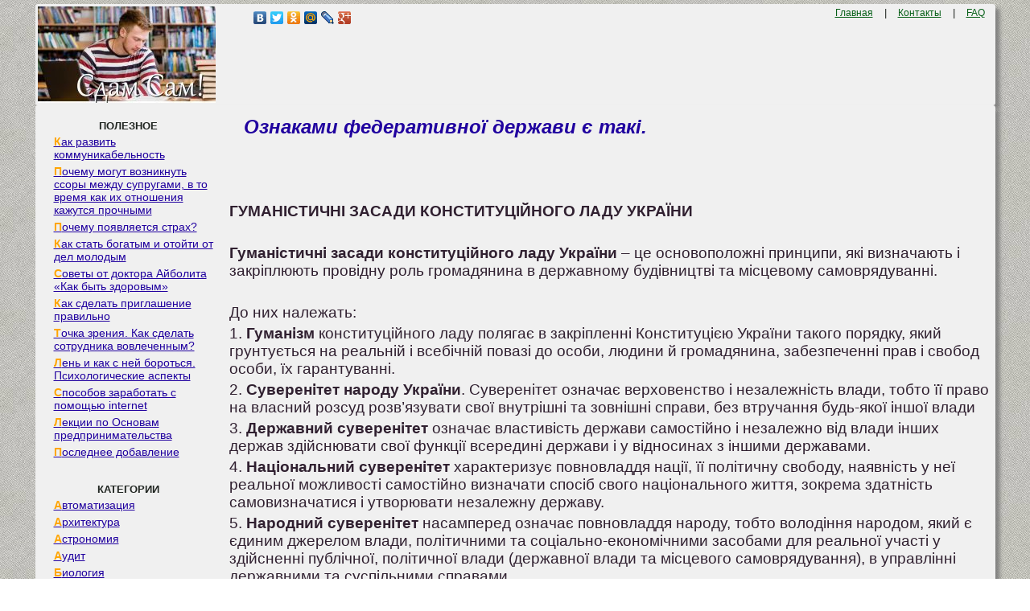

--- FILE ---
content_type: text/html
request_url: https://zdamsam.ru/a447.html
body_size: 10887
content:
<!DOCTYPE html><html><head>
    <meta charset="utf-8">
    <meta http-equiv="X-UA-Compatible" content="IE=edge">
    <meta name="viewport" content="width=device-width, initial-scale=1">
    <link rel="icon" href="/img/zdamsam.ico" type="image/x-icon"/>
    <link rel="shortcut icon" href="/img/zdamsam.ico" type="image/x-icon"/>


	<!--
	<script data-ad-client="ca-pub-4572243215291447" async src="https://pagead2.googlesyndication.com/pagead/js/adsbygoogle.js"></script>
	-->
	
	<!-- Yandex.RTB -->
<script>window.yaContextCb=window.yaContextCb||[]</script>

<script async type='text/javascript' src='//s.luxcdn.com/t/228467/360_light.js'></script>

	
	<script>
window.onload = function() { // после загрузки страницы

	var scrollUp = document.getElementById('scrollup'); // найти элемент

	scrollUp.onmouseover = function() { // добавить прозрачность
		scrollUp.style.opacity=0.8;
		scrollUp.style.filter  = 'alpha(opacity=30)';
	};

	scrollUp.onmouseout = function() { //убрать прозрачность
		scrollUp.style.opacity = 0.3;
		scrollUp.style.filter  = 'alpha(opacity=50)';
	};

	scrollUp.onclick = function() { //обработка клика
		window.scrollTo(0,0);
	};

// show button

	window.onscroll = function () { // при скролле показывать и прятать блок
		if ( window.pageYOffset > 600 ) {
			scrollUp.style.display = 'block';
		} else {
			scrollUp.style.display = 'none';
		}
	};
};
</script>

	<title>Ознаками федеративної держави є такі.</title>
</head>

<style type='text/css'>
body{color:#202521;font-family:Verdana,Arial;font-size:10pt; margin:5px 5px 0px 5px;padding:0px;background: url(/img/zdamsamfon.jpg); text-align:left;}
a{color:#20009F; font-size:12pt; }
a:hover{
	 color:#20009F; 
	 text-decoration: none;
}
p{  color:#302030;font-family:Verdana,Arial; margin:4px 0px 4px 12px;font-size:14pt; text-align:left;}

a.ssilka {
padding: 1px 1px 1px 20px;
display: block;
margin-bottom:0px;
margin-top:3px;
line-height:16px; 
font-family:Verdana, Arial, Helvetica, sans-serif; 
font-size:14px;
}

a.ssilka:hover {
color: #0F7CC6;
text-decoration:none;
}

.divleft a:first-letter {
    color: #ffa500; /* Красный цвет первой буквы */
    font-weight:bold;
   }
   
   
div{margin:0px;padding:0px;}
form{margin:0px;padding:0px;}
h1{	
	font-size:18pt;
	color:#20009F;
	margin-left:30px;
	margin-top:10px;
	 font-style: italic;
}
h2{
	font-size:15pt;
	color:#20009F;
	margin-left:20px;
	 font-style: italic;
}
h3,h4{ margin-left:10px;  font-size:13pt; }
.centdivcolor{  background-color: #F0F0F0;}
.left{ text-align:left; margin-left:10px;  }
.rigth{ text-align:right;   }
.aaa{ color:#076018; margin:10px; font-size:9pt;   }
.dscpln{
	color:#F0F0F0;outline:none; margin-left:10px; font-size:12pt;  
	width: 212px;
}
.dscpln:hover{
	 color:#20009F; 
	 text-decoration: none;
}
.menudiv{  background-color: #909090; margin:3px;}
.menudiv:hover{
	 background-color: #F0F0F0; margin:2px; 
}	
	 
.downtext{ font-size:7pt;  color:#333; text-align:center; }
.posts{color:#AAA;outline:none; }
.tdack{  
background-color: #F0F0F0; 
	box-shadow: 0.4em 0.4em 5px rgba(122,122,122,0.9); 
	padding: 3px; /* Поля вокруг текста */
    border-radius: 3px; /* Радиус скругления */
}
.tablecat{ border-right: 1px solid #F0F0F0; /* Линия справа от текста */ }
.cssmenu{
	 background-color: #F0F0F0; 
	 margin-left:1px;
	 margin-right:1px;
	 border-radius: 6px; /* Радиус скругления */
	 
}
div#name{
 display: flex;
 justify-content: center;
 flex-direction: row;
 align-items: center; 
 width: 100%;
 min-height: 280px; 
}
.pagination { font-size:12pt; margin-left:150px; }
.pagination a {
    text-decoration: none;
	background:#fff;
	border: solid 1px #AAE;
	color: #15B;
	text-align:center;
}
.pagination a:hover {
	border: solid 1px #20F;
	background:#FFF;
	color: #15B;
	text-align:center;
}

.pagination a, .pagination span {
    display: block;
    float: left;
    padding: 0.3em 0.5em;
    margin-right: 5px;
	margin-bottom: 5px;
	min-width:1em;
	text-align:center;
}

.pagination .current {
    color: #F00;
	font-weight:bold;
}

.pagination .current.prev, .pagination .current.next{
	color:#999;
	border-color:#999;
	border: solid 1px #AAE;
	background:#fff;
}

pre{overflow:auto;}

img {
    max-width: 100%;
    height: auto;      
}

#scrollup {
position: fixed; /* фиксированная позиция */
padding: 2px 2px 2px; /* отступы */
background: #F3F781;
border-radius: 5px; /* скругление углов */
-webkit-border-radius: 5px;
-moz-border-radius: 5px;
right: 100px; /* отступ слева */
bottom: 10px; /* отступ снизу */
display: none; /* спрятать блок */
cursor: pointer;
z-index: 1;
}
.DivBright {
width:97%; /* Ширина блока */
background-color: #ffffff; /* Фоновый цвет*/
border: 2px solid #D4D4D4; /* Ширина и цвет границ*/
border-radius: 15px; /* Радиус границ*/
box-shadow: 0 0 15px #C0C0C0; /* Размер и цвет тени блока*/
}
.DivBright p{ font-size:10pt; margin: 5px; }
.DivBright a{ font-size:10pt; color:#10007F; font-weight: bold; }


</style>

<body>

<script class='__lxGc__' type='text/javascript'>
((__lxGc__=window.__lxGc__||{'s':{},'b':0})['s']['_228467']=__lxGc__['s']['_228467']||{'b':{}})['b']['_699954']={'i':__lxGc__.b++};
</script>

<script class='__lxGc__' type='text/javascript'>
((__lxGc__=window.__lxGc__||{'s':{},'b':0})['s']['_228467']=__lxGc__['s']['_228467']||{'b':{}})['b']['_699697']={'i':__lxGc__.b++};
</script>


<table width="94%" border="0" align="center" cellpadding="0" cellspacing="0" class="tdack">
<tr>
<td  valign="top" width="200px"><div class="centdivcolor">
<a href="/"><img src="/img/zdamsam.jpg" align="top" alt="Сдам Сам"></a></td>
<td  valign="top" width="400px">
<div class="left"><div class="yashare-auto-init" data-yashareL10n="ru"
data-yashareType="none" data-yashareQuickServices=
"vkontakte,facebook,twitter,odnoklassniki,moimir,lj,gplus"></div></div>
</td>
<td  valign="top" width="342px">
<div class="rigth"><a href="/" class='aaa'>Главная</a> | <a href="/call.php" class='aaa'>Контакты</a> | <a href="/faq.php" class='aaa'>FAQ</a><div> </td>
</tr>
</table>

<table width="94%" border="0" align="center" cellpadding="0" cellspacing="0" class="tdack"><tr>
<td  valign="top" width="225px" class="tablecat"><br>
<div id='cssmenu'>
	<center><b>ПОЛЕЗНОЕ</b></center>
<div class="divleft">
<a href="/a1348.html" class="ssilka">Как развить коммуникабельность</a>
<a href="/a13898.html" class="ssilka">Почему могут возникнуть ссоры между супругами, в то время как их отношения кажутся прочными</a>
<a href="/a37433.html" class="ssilka">Почему появляется страх?</a>
<a href="/a49951.html" class="ssilka">Как стать богатым и отойти от дел молодым</a>
<a href="/a51300.html" class="ssilka">Советы от доктора Айболита «Как быть здоровым»</a>
<a href="/a25090.html" class="ssilka">Как сделать приглашение правильно</a>
<a href="/a26106.html" class="ssilka">Точка зрения. Как сделать сотрудника вовлеченным?</a>
<a href="/a55578.html" class="ssilka">Лень и как с ней бороться. Психологические аспекты</a>
<a href="/a28560.html" class="ssilka">Способов заработать с помощью internet</a>
<a href="/a13602.html" class="ssilka">Лекции по Основам предпринимательства</a>
<a href="/news.php" class="ssilka">Последнее добавление</a>
</div>
<br><br>
<center><b>КАТЕГОРИИ</b></center>
<div class="divleft">


<a href="/1/" class="ssilka">Автоматизация</a><a href="/2/" class="ssilka">Архитектура</a><a href="/3/" class="ssilka">Астрономия</a><a href="/4/" class="ssilka">Аудит </a><a href="/5/" class="ssilka">Биология </a><a href="/6/" class="ssilka">Бухгалтерия </a><a href="/7/" class="ssilka">Генетика </a><a href="/8/" class="ssilka">География </a><a href="/9/" class="ssilka">Геология </a><a href="/10/" class="ssilka">Изобретательство </a><a href="/11/" class="ssilka">Информатика </a><a href="/12/" class="ssilka">Искусство </a><a href="/13/" class="ssilka">История </a><a href="/14/" class="ssilka">Компьютеры </a><a href="/15/" class="ssilka">Литература </a><a href="/16/" class="ssilka">Логика </a><a href="/17/" class="ssilka">Маркетинг </a><a href="/18/" class="ssilka">Математика</a><a href="/19/" class="ssilka">Машиностроение </a><a href="/20/" class="ssilka">Медицина </a><a href="/21/" class="ssilka">Менеджмент </a><a href="/22/" class="ssilka">Металлы и Сварка </a><a href="/23/" class="ssilka">Механика </a><a href="/24/" class="ssilka">Образование </a><a href="/25/" class="ssilka">Педагогика </a><a href="/26/" class="ssilka">Политика </a><a href="/27/" class="ssilka">Правоотношение</a><a href="/28/" class="ssilka">Производство </a><a href="/29/" class="ssilka">Психология </a><a href="/41/" class="ssilka">Разное</a><a href="/30/" class="ssilka">Религия </a><a href="/31/" class="ssilka">Социология </a><a href="/32/" class="ssilka">Спорт </a><a href="/33/" class="ssilka">Технологии </a><a href="/34/" class="ssilka">Торговля </a><a href="/35/" class="ssilka">Физика </a><a href="/36/" class="ssilka">Философия </a><a href="/37/" class="ssilka">Финансы </a><a href="/38/" class="ssilka">Химия </a><a href="/39/" class="ssilka">Экология </a><a href="/40/" class="ssilka">Экономика</a>

</div>
<br><br><br><br><br><br><br></div>


<script class='__lxGc__' type='text/javascript'>
((__lxGc__=window.__lxGc__||{'s':{},'b':0})['s']['_228467']=__lxGc__['s']['_228467']||{'b':{}})['b']['_699696']={'i':__lxGc__.b++};
</script>


</td>
<td  valign="top" >
			
			<h1>Ознаками федеративної держави є такі.</h1>
			
			<br><br><br><br>	
<script class='__lxGc__' type='text/javascript'>
((__lxGc__=window.__lxGc__||{'s':{},'b':0})['s']['_228467']=__lxGc__['s']['_228467']||{'b':{}})['b']['_699476']={'i':__lxGc__.b++};
</script>
			
					<p><strong>ГУМАНІСТИЧНІ ЗАСАДИ КОНСТИТУЦІЙНОГО ЛАДУ УКРАЇНИ</strong></p>
					<p>&nbsp;</p>
 <p><strong>Гуманістичні засади конституційного ладу України</i></strong> – це основоположні принципи, які визначають і закріплюють провідну роль громадянина в державному будівництві та місцевому самоврядуванні.</p>
 <p>&nbsp;</p>
 <p>До них належать:</p>
 <p>1. <strong>Гуманізм</strong> конституційного ладу полягає в закріпленні Конституцією України такого порядку, який грунтується на реальній і всебічній повазі до особи, людини й громадянина, забезпеченні прав і свобод особи, їх гарантуванні.</p>
 <p>2. <strong>Суверенітет народу України</strong>. Суверенітет означає верховенство і незалежність влади, тобто її право на власний розсуд розв’язувати свої внутрішні та зовнішні справи, без втручання будь-якої іншої влади</p>
 <p>3. <strong>Державний суверенітет</strong> означає властивість держави самостійно і незалежно від влади інших держав здійснювати свої функції всередині держави і у відносинах з іншими державами.</p>
 <p>4. <strong>Національний суверенітет</strong> характеризує повновладдя нації, її політичну свободу, наявність у неї реальної можливості самостійно визначати спосіб свого національного життя, зокрема здатність самовизначатися і утворювати незалежну державу.</p>
 <p>5. <strong>Народний суверенітет</strong> насамперед означає повновладдя народу, тобто володіння народом, який є єдиним джерелом влади, політичними та соціально-економічними засобами для реальної участі у здійсненні публічної, політичної влади (державної влади та місцевого самоврядування), в управлінні державними та суспільними справами.</p>
 <p>&nbsp;</p>
 <p>&nbsp;</p>
					<p><strong>ФОРМИ ПРАВЛІННЯ</strong></p>
					<p><strong>Форма правління</strong> - це певний спосіб організації верховної влади в державі, який характеризується структурою, порядком формування, компетенцією вищих органів державної влади, встановленим порядком взаємовідносин між ними, ступенем участі населення в їх формуванні.</p>
 <p>&nbsp;</p>
 <p>Головною, визначальною ознакою форми правління є <i>конституційно-правовий статус глави держави.</i> Залежно від статусу глави держави сучасні держави за формою правління поділяються на дві групи - <i>монархії та республіки.</i></p>
 <p>&nbsp;</p>
 <p><strong>Монархія</strong> - форма правління, за якої найвища державна влада повністю або частково зосереджена в руках монарха - одноосібного глави держави, який здійснює владу за власним правом, а не на підставі делегування.</p>
 <p><strong>Республіка</strong> - форма правління, за якої всі вищі органи державної влади чи обираються громадянами на певний строк, чи формуються представницькими установами. Переважна більшість держав світу сьогодні мають республіканську форму правління (більш як 140 із 200).</p>
 <p>&nbsp;</p>
 <p><strong>Загальними ознаками</i> республіканської форми правління є:</strong></p>
 <p>- виборність глави держави та інших верховних органів державної влади на певний строк;</p>
 <p>- здійснення державної влади не за власним правом, а за дорученням народу;</p>
 <p>- юридична відповідальність глави держави у випадках, передбачених законом;</p>
 <p>- обов'язковість рішень верховної державної влади для всіх інших органів державної влади;</p>
 <p>- переважний захист інтересів громадян держави, взаємна відповідальність людини і держави.</p>
 <p>&nbsp;</p>
 <p><strong>Основні види республік:</strong></p>
 <p>- <i>парламентська</i></p>
 <p>- <i>президентська</i></p>
 <p>- <i>квазіпрезидентська (напівпрезидентська, або змішана)</i></p>
 <p>&nbsp;</p>
 <p><strong>Парламентська республіка</strong> характеризується тим, що парламент є <i>повновладним органом,</i> який формує уряд, що несе перед ним політичну відповідальність, і обирає главу держави (президента або колегіальний орган, що здійснює функції глави держави), який фактично виконує лише представницькі функції (модель «гнучкого поділу влади»).</p>
 <p>&nbsp;</p>
 <p><strong>Президентська республіка</strong> характеризується тим, що глава держави - президент обирається непарламентським шляхом і водночас є главою виконавчої влади.</p>
 <p>У класичній президентській республіці уряд, як колегіальний орган з власним конституційно-правовим статусом, здебільшого відсутній. Виконавчу владу одноосібно здійснює президент, якому підпорядковані, кожний окремо, міністри. Головною ознакою президентської форми правління є <i>відсутність відповідальності виконавчої влади перед парламентом.</i></p>
 <p>&nbsp;</p>
 <p><strong>Квазіпрезидентська (напівпрезидентська, або змішана) республіка</strong> характеризується рисами як парламентської, так і президентської республіки з превалюванням ознак останньої. Практика державного будівництва різних країн світу знає різні приклади такого поєднання. Найбільш поширеними є два варіанти:</p>
 <p>1) президент, як і в президентській республіці, обирається громадянами, він поєднує функції глави держави і глави виконавчої влади, але виконавчу владу здійснює не одноосібно, а спільно з урядом, який має <i>самостійний конституційно-правовий статус</i> і повинен отримати довіру парламенту.</p>
 <p>2) всенародно обраний президент формує (за певної участі парламенту) уряд, що відповідальний перед ним, але <i>безпосередньо не входить до законодавчої, виконавчої та судової гілок влади</i> і займає в системі поділу влади окреме, особливе місце. Уряд за такої моделі наділяється статусом вищого органу в системі органів виконавчої влади та підзвітний і підконтрольний парламенту.</p>
 <p>&nbsp;</p>
 <p>5. <strong>ФОРМИ ДЕРЖАВНОГО УСТРОЮ</strong></p>
 <p><strong>Державний устрій</strong> - це політико-територіальна організація держави, яка характеризується статусом її територіальних одиниць, формою їхніх правових відносин між собою та з державою в цілому.</p>
 <p>&nbsp;</p>
 <p>Сучасній практиці державного будівництва відомі три форми державного устрою:</p>
 <p>&nbsp;</p>
 <p>- <i>унітарна держава</i></p>
 <p>- <i>федеративна держава</i></p>
 <p>- <i>конфедерація</i></p>
 
 <p><strong>Унітарна держава</i></strong> — проста, єдина держава, яка характеризується відсутністю у адміністративно-територіальних одиниць ознаки суверенітету. Виділяють централізовані і децентралізовані складні держави, з наявністю або відсутністю автономних утворень.</p>
 <p>Унітарна держава характеризується такими ознаками.</p>
 <p>1. Має єдині вищі органи державної влади (глава держави, парламент, уряд, судові органи та ін.), яким підпорядковуються або підконтрольні місцеві органи.</p>
 <p>2. Не містить відокремлених територіальних утворень, що мають ознаки суверенності.</p>
 <p>3. Має єдину для всієї держави систему законодавства.</p>
 <p>4. Управління єдиними збройними силами і правоохоронними органами здійснюється центральними органами державної влади.</p>
 <p>5. Має єдине громадянство.</p>
 <p>6. Одноособове представництво від усієї держави у міжнародних взаємовідносинах на рівні держав.</p>
 <p>&nbsp;</p>
 <p>За ступенем залежності місцевих органів від центральної влади унітарні держави поділяються на:</p>
 <p>- централізовані,</p>
 <p>- децентралізовані,</p>
 <p>- змішані.</p>
 <p><i>Централізовані</i> — місцеві органи державної влади очолюють керівники, що призначені із центру і їм підпорядковуються органи місцевого самоврядування (наприклад, Фінляндія).</p>
 <p><i>Децентралізовані</i> — місцеві органи влади мають значну самостійність у вирішенні питань місцевого життя (наприклад, Велика Британія,Данія, Грузія та ін.).</p>
 <p><i>Змішані</i> — присутні ознаки централізації і децентралізації (наприклад, Японія, Туреччина, Україна та ін.).</p>
 <p><strong>Федерація</i></strong> — складна, союзна держава, частини якої є державними утвореннями з певним державним суверенітетом. Будується на розподілі функцій управління між центром і суб'єктами федерації.</p>
							<p><strong>Ознаками федеративної держави є такі.</strong></p>
							<p>1) Територія федерації складається із територій її суб'єктів, які можуть встановлювати власний адміністративно-територіальний поділ.</p>
 <p>2) Існують два рівня органів державної влади і управління — федерації та її суб'єктів (наприклад, у Російській Федерації — президент РФ, Федеральні збори РФ, уряд РФ, Верховний Суд РФ та ін., а також президенти, законодавчі збори, уряди, верховні суди республік, що входять до складу РФ).</p>
 <p>3) Для федерації характерним є двопалатний парламент, в якому одна з палат представляє інтереси суб'єктів федерації.</p>
 <p>4) Законодавство складається із законодавства федерації і законодавства суб'єктів федерації, яке не може суперечити законодавству федерації.</p>
 <p>5) Суб'єкти федерації не є суб'єктами міжнародного права, але у міжнародних договірних відносинах у разі надання відповідних повноважень від федерації суб'єктам федерації останні можуть брати участь у міжнародних договірних відносинах самостійно. Федеральна влада при цьому має виключне право контролювати впровадження зовнішньої політики.</p>
 <p>6) Можливість дворівневої системи судових та правоохоронних органів.</p>
 <p>7) Наявність зовнішніх атрибутів (столиця, прапор, герб, гімн) федерації і суб'єктів федерації.</p>
 <p>&nbsp;</p>
					<p><strong>Класифікація федерацій</strong></p>
					<p>сі федеративні держави класифікуються за різними критеріями.</p>
 <p>· <i>За способом утворення федерації поділяються на:</i></p>
 <p>- Договірні - виникають на підставі договору між суб'єктами про створення федеративної держави</p>
 <p>- Конституційні - акріплюються в конституції, що приймається суб'єктами федерації чи затверджується ними. В таких федераціях усі їх суб'єкти мають рівний обсяг повноважень.</p>
 <p>- Конституційно-договірні - виникають на основі договору і підтверджуються прийняттям конституції.</p>
 <p>&nbsp;</p>
 <p>· <i>За змістовним критерієм:</i></p>
 <p>- Територіальні - за основу поділу території на території суб'єктів федерації взято ландшафт місцевості, густоту населення, господарсько-економічні зв'язки та ін.</p>
 <p>- Національні - за основу поділу на суб'єкти взято національний склад населення суб'єктів федерації</p>
 <p>- Змішані федерації - за основу поділу взято обидва попередні критерії</p>
 <p>· <i>За способами здійснення владних повноважень:</i></p>
 <p>- Централізовані - їх суб'єкти обмежені у прийнятті рішень на місцевому рівні (Індія, Мексика, Бразилія)</p>
 <p>- Децентралізовані - їх суб'єкти мають широкі повноваження у регулюванні власних внутрішніх питань.</p>
 <p>&nbsp;</p>
 <p>&nbsp;</p>
 <p>· <i>За характером владних повноважень між суб'єктами:</i></p>
 <p>- симетричні(коли усі суб'єкти мають однаковий політико-правовий статус),</p>
 <p>- асиметричні (коли суб'єкти мають різний політико-правовий статус).</p>
 <p>&nbsp;</p>
 <p><strong>Конфедерація</i></strong> — тимчасовий союз суверенних держав, які об'єдналися для досягнення певних цілей і спільно здійснюють низку напрямків державної діяльності (оборона країни, зовнішня торгівля, митна справа, грошово-кредитна система тощо) при збереженні в інших питаннях&quot;повної самостійності.</p>
 <p>· Основні ознаки конфедерації:</p>
 <p>1) відсутність спільної для всієї конфедерації єдиної території і державного кордону;</p>
 <p>2) відсутність загальних законодавчих органів і системи управління;</p>
 <p>3) відсутність загальних для всієї конфедерації конституції, системи законодавства, громадянства, судової та фінансової систем;</p>
 <p>4) відсутність суверенітету конфедерації, збереження суверенітету і міжнародно-правового статусу учасників конфедерації;</p>
 <p>5) наявність загального конфедеративного органу, що складається з делегатів суверенних держав;</p>
 <p>6) рішення загальних конфедеративних органів, прийняте за принципом консенсусу; у разі незгоди з ним членів конфедерації не є обов'язковим і не спричиняє ніяких санкцій (право нуліфікації, тобто відхилення);</p>
 <p>7) наявність права виходу зі складу конфедерації у кожного з її суб'єктів.</p>
 <p>Конфедерації мають нестійкий, перехідний характер: вони або розпадаються, або еволюціонують у федерацію.</p>
 <p>&nbsp;</p>
<script class='__lxGc__' type='text/javascript'>
((__lxGc__=window.__lxGc__||{'s':{},'b':0})['s']['_228467']=__lxGc__['s']['_228467']||{'b':{}})['b']['_699615']={'i':__lxGc__.b++};
</script>


<script class='__lxGc__' type='text/javascript'>
((__lxGc__=window.__lxGc__||{'s':{},'b':0})['s']['_228467']=__lxGc__['s']['_228467']||{'b':{}})['b']['_699613']={'i':__lxGc__.b++};
</script>

			<div id="scrollup"><img alt="Прокрутить вверх" src="/img/strelkahead.png"></div>

		
			
					<br><br><br><br><br><br><div class="DivBright"><div style='width:50%; display: inline-table;'> <a href="/a20945.html"><img src="/art/12.jpg" height="164"/></a> <p><a href="/a20945.html">Что вызывает тренды на фондовых и товарных рынках Объяснение теории грузового поезда</a> Первые 17 лет моих рыночных исследований сводились к попыткам вычис­лить, когда этот...</p></div><div style='width:50%; display: inline-table;'> <a href="/a9062.html"><img src="/art/6.jpg" height="164"/></a> <p><a href="/a9062.html">ЧТО ТАКОЕ УВЕРЕННОЕ ПОВЕДЕНИЕ В МЕЖЛИЧНОСТНЫХ ОТНОШЕНИЯХ?</a> Исторически существует три основных модели различий, существующих между...</p>
</div><div style='width:50%; display: inline-table;'> <a href="/a35223.html"><img src="/art/7.jpg" height="164"/></a> <p><a href="/a35223.html">Что способствует осуществлению желаний?</a> Стопроцентная, непоколебимая уверенность в своем...</p>
</div><div style='width:50%; display: inline-table;'> <a href="/a40253.html"><img src="/art/4.jpg" height="164"/></a> <p><a href="/a40253.html">ЧТО ПРОИСХОДИТ ВО ВЗРОСЛОЙ ЖИЗНИ?</a> Если вы все еще «неправильно» связаны с матерью, вы избегаете отделения и независимого взрослого существования...</p>
</div></div>
<br><br><br><hr><p class="red">Не нашли то, что искали? Воспользуйтесь поиском гугл на сайте:</p>
<p><script>
  (function() {
    var cx = '003640817898309422014:ptjakfna_mu';
    var gcse = document.createElement('script');
    gcse.type = 'text/javascript';
    gcse.async = true;
    gcse.src = 'https://cse.google.com/cse.js?cx=' + cx;
    var s = document.getElementsByTagName('script')[0];
    s.parentNode.insertBefore(gcse, s);
  })();
</script>
<gcse:search></gcse:search></p>

 </td>
</tr>
</table>
<br><div class="downtext">©2015- 2025 zdamsam.ru Размещенные материалы защищены законодательством РФ. </div>

<!--LiveInternet counter--><script type="text/javascript"><!--
new Image().src = "//counter.yadro.ru/hit?r"+
escape(document.referrer)+((typeof(screen)=="undefined")?"":
";s"+screen.width+"*"+screen.height+"*"+(screen.colorDepth?
screen.colorDepth:screen.pixelDepth))+";u"+escape(document.URL)+
";"+Math.random();//--></script><!--/LiveInternet-->
<br><br><br><br><br><br>

<!-- Yandex.Metrika counter -->
<script type="text/javascript" >
   (function(m,e,t,r,i,k,a){m[i]=m[i]||function(){(m[i].a=m[i].a||[]).push(arguments)};
   m[i].l=1*new Date();
   for (var j = 0; j < document.scripts.length; j++) {if (document.scripts[j].src === r) { return; }}
   k=e.createElement(t),a=e.getElementsByTagName(t)[0],k.async=1,k.src=r,a.parentNode.insertBefore(k,a)})
   (window, document, "script", "https://mc.yandex.ru/metrika/tag.js", "ym");

   ym(91214788, "init", {
        clickmap:true,
        trackLinks:true,
        accurateTrackBounce:true
   });
</script>
<noscript><div><img src="https://mc.yandex.ru/watch/91214788" style="position:absolute; left:-9999px;" alt="" /></div></noscript>
<!-- /Yandex.Metrika counter -->


	<script type="text/javascript" src="//yandex.st/share/share.js" charset="utf-8"></script>


<script src="https://yandex.ru/ads/system/context.js" async></script>
<script defer src="https://eduforms.org/partnersforms/widget/?component=copyPaste&subComponent=2&ref=96efe5b94400ecf1"></script>

</body>
</html>